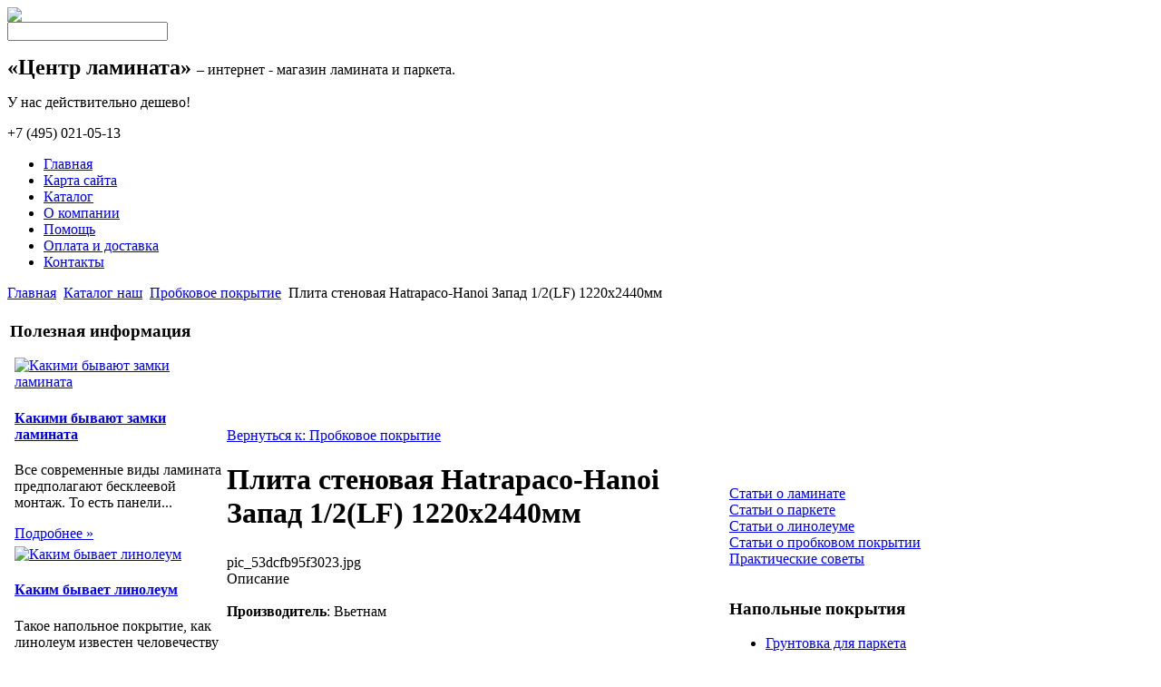

--- FILE ---
content_type: text/html; charset=utf-8
request_url: http://www.laminatcenter.ru/katalog-nash/probkovoe-pokrytie/79351.html
body_size: 9015
content:
<!DOCTYPE html PUBLIC "-//W3C//DTD XHTML 1.0 Transitional//EN" 
"http://www.w3.org/TR/xhtml1/DTD/xhtml1-transitional.dtd">
	<html xmlns="http://www.w3.org/1999/xhtml" xml:lang="ru-ru" lang="ru-ru" >
<head>
  <base href="http://www.laminatcenter.ru/katalog-nash/probkovoe-pokrytie/79351.html" />
  <meta http-equiv="content-type" content="text/html; charset=utf-8" />
  <meta name="keywords" content="интернет магазин ламината дешево недорого стоимость, " />
    <meta name="title" content="Плита стеновая  Hatrapaco-Hanoi Запад 1/2(LF) 1220х2440мм" />
  <meta name="description" content=" Производитель: Вьетнам Стеновая плита в ассортименте предлагается форматов 1000 Х 1900 мм, 1220 Х 2440мм. По качеству бывает одна-, двух-, трех- и пятислойные. Соответственно толщина колеблется от 1 до 5 мм, но указанные величины" />
  <title>Пробковое покрытие : Плита стеновая  Hatrapaco-Hanoi Запад 1/2(LF) 1220х2440мм</title>
  <link href="/katalog-nash/probkovoe-pokrytie/79351.html" rel="canonical" />
  <link href="/templates/LAMINATCENTER/favicon.ico" rel="shortcut icon" type="image/vnd.microsoft.icon" />
  <link rel="stylesheet" href="/components/com_virtuemart/assets/css/vmsite-ltr.css" type="text/css" />
  <link rel="stylesheet" href="/components/com_virtuemart/assets/css/facebox.css" type="text/css" />
  <link rel="stylesheet" href="/media/system/css/modal.css" type="text/css" />
  <link rel="stylesheet" href="/components/com_virtuemart/assets/css/jquery.fancybox-1.3.4.css" type="text/css" />
  <link rel="stylesheet" href="/modules/mod_accordion_menu/cache/146/b9f5e703cbad6665ba45043363bbebec.css" type="text/css" />
  <link rel="stylesheet" href="/modules/mod_phoca_vm_category/assets/style.css" type="text/css" />
  <link rel="stylesheet" href="/modules/mod_phoca_vm_category/assets/custom.css" type="text/css" />
  <link rel="stylesheet" href="http://www.laminatcenter.ru/modules/mod_news_pro_gk4/interface/css/style.css" type="text/css" />
  <link rel="stylesheet" href="/cache/mod_universal_ajaxlivesearch_theme/96/style.css" type="text/css" />
  <style type="text/css">

.noscript div#offlajn-accordion-146-1-container dl.level1 dl{
  position: static;
}
.noscript div#offlajn-accordion-146-1-container dl.level1 dd.parent{
  height: auto !important;
  display: block;
  visibility: visible;
}

  </style>
  <script src="//ajax.googleapis.com/ajax/libs/jquery/1.6.4/jquery.min.js" type="text/javascript"></script>
  <script src="/components/com_virtuemart/assets/js/jquery.noConflict.js" type="text/javascript"></script>
  <script src="/components/com_virtuemart/assets/js/vmsite.js" type="text/javascript"></script>
  <script src="/components/com_virtuemart/assets/js/facebox.js" type="text/javascript"></script>
  <script src="/components/com_virtuemart/assets/js/vmprices.js" type="text/javascript"></script>
  <script src="/media/system/js/mootools-core.js" type="text/javascript"></script>
  <script src="/media/system/js/core.js" type="text/javascript"></script>
  <script src="/media/system/js/modal.js" type="text/javascript"></script>
  <script src="/components/com_virtuemart/assets/js/fancybox/jquery.fancybox-1.3.4.pack.js" type="text/javascript"></script>
  <script src="/modules/mod_accordion_menu/cache/146/82436cdc1a0804116bb10daf7280dd23.js" type="text/javascript"></script>
  <script src="/media/system/js/mootools-more.js" type="text/javascript"></script>
  <script src="http://www.laminatcenter.ru/modules/mod_news_pro_gk4/interface/scripts/engine.js" type="text/javascript"></script>
  <script src="/modules/mod_universal_ajaxlivesearch/engine/dojo.js" type="text/javascript"></script>
  <script src="https://ajax.googleapis.com/ajax/libs/dojo/1.5/dojo/dojo.xd.js" type="text/javascript"></script>
  <script src="/modules/mod_universal_ajaxlivesearch/engine/engine.js" type="text/javascript"></script>
  <script type="text/javascript">
//<![CDATA[ 
vmSiteurl = 'http://www.laminatcenter.ru/' ;
vmLang = '&amp;lang=ru' ;
Virtuemart.addtocart_popup = '1' ; 
vmCartText = ' %2$s x %1$s добавлен в Вашу корзину.' ;
vmCartError = 'Ошибка обновления корзины' ;
loadingImage = '/components/com_virtuemart/assets/images/facebox/loading.gif' ;
closeImage = '/components/com_virtuemart/assets/images/fancybox/fancy_close.png' ; 
usefancy = false;
//]]>

		window.addEvent('domready', function() {

			SqueezeBox.initialize({});
			SqueezeBox.assign($$('a.modal'), {
				parse: 'rel'
			});
		});
jQuery(document).ready(function() {
	jQuery("a[rel=vm-additional-images]").fancybox({
		"titlePosition" 	: "inside",
		"transitionIn"	:	"elastic",
		"transitionOut"	:	"elastic"
	});
	jQuery(".additional-images .product-image").click(function() {
		jQuery(".main-image img").attr("src",this.src );
		jQuery(".main-image img").attr("alt",this.alt );
		jQuery(".main-image a").attr("href",this.src );
		jQuery(".main-image a").attr("title",this.alt );
	}); 
});

accordionDojo.addOnLoad(accordionDojo, function(){
  var dojo = this;
  dojo.query('.noscript').removeClass('noscript');
  new AccordionMenu({
    node: dojo.byId('offlajn-accordion-146-1'),
    instance: 'offlajn-accordion-146-1',
    classPattern: /off-nav-[0-9]+/,
    mode: 'onclick', 
    interval: '500', 
    level: 1,
    easing:  dojo.fx.easing.cubicInOut,
    accordionmode:  1
  })
});

  dojo.addOnLoad(function(){
      var ajaxSearch = new AJAXSearch({
        node : dojo.byId('offlajn-ajax-search'),
        productsPerPlugin : 3,
        searchRsWidth : 250,
        resultElementHeight : 66,
        minChars : 2,
        searchBoxCaption : 'найти на сайте...',
        noResultsTitle : 'Результаты(0)',
        noResults : 'Ничего не найдено!',
        searchFormUrl : '/index.php',
        enableScroll : '1',
        showIntroText: '1',
        scount: '10',
        stext: 'No results found. Did you mean?',
        moduleId : '96',
        resultAlign : '0',
        targetsearch: '0',
        linktarget: '0',
        keypressWait: '500'
      })
    });
  </script>

<link rel="stylesheet" href="/templates/system/css/system.css" type="text/css" />
<link rel="stylesheet" href="/templates/system/css/general.css" type="text/css" />
<link rel="stylesheet" href="/templates/LAMINATCENTER/css/template.css" type="text/css" />
<script type="text/javascript" src="http://www.laminatcenter.ru/modules/mod_virtuemart_magiczoomplus/core/utils.js"></script><!-- Magic Zoom Plus Joomla 1.7 with VirtueMart 2 module module version v4.4.47 [v1.2.22:v4.0.27] -->
<link type="text/css" href="http://www.laminatcenter.ru/modules/mod_virtuemart_magiczoomplus/core/magiczoomplus.css" rel="stylesheet" media="screen" />
<script type="text/javascript" src="http://www.laminatcenter.ru/modules/mod_virtuemart_magiczoomplus/core/magiczoomplus.js"></script>
<script type="text/javascript">
	MagicZoomPlus.options = {
		'expand-speed': 500,
		'restore-speed': -1,
		'expand-effect': 'back',
		'restore-effect': 'linear',
		'expand-align': 'screen',
		'expand-position': 'center',
		'expand-size': 'fit-screen',
		'background-color': '#000000',
		'background-opacity': 30,
		'background-speed': 200,
		'caption-speed': 250,
		'caption-position': 'bottom',
		'caption-height': 300,
		'caption-width': 300,
		'buttons': 'show',
		'buttons-position': 'auto',
		'buttons-display': 'previous, next, close',
		'loading-msg': 'Loading zoom...',
		'loading-opacity': 75,
		'slideshow-effect': 'dissolve',
		'slideshow-speed': 800,
		'z-index': 10001,
		'expand-trigger': 'click',
		'restore-trigger': 'auto',
		'expand-trigger-delay': 200,
		'opacity': 50,
		'zoom-width': 300,
		'zoom-height': 300,
		'zoom-position': 'right',
		'selectors-change': 'click',
		'selectors-mouseover-delay': 60,
		'smoothing-speed': 40,
		'zoom-distance': 15,
		'zoom-fade-in-speed': 200,
		'zoom-fade-out-speed': 200,
		'fps': 25,
		'loading-position-x': -1,
		'loading-position-y': -1,
		'x': -1,
		'y': -1,
		'show-title': false,
		'selectors-effect': 'false',
		'selectors-effect-speed': 400,
		'zoom-align': 'top',
		'zoom-window-effect': 'false',
		'selectors-class': '',
		'hint-text': 'Zoom',
		'hint-opacity': 75,
		'initialize-on': 'load',
		'hint-position': 'tl',
		'right-click': 'false',
		'disable-zoom': false,
		'disable-expand': false,
		'keep-thumbnail': false,
		'show-loading': false,
		'slideshow-loop': false,
		'keyboard': false,
		'keyboard-ctrl': false,
		'drag-mode': false,
		'always-show-zoom': false,
		'smoothing': false,
		'opacity-reverse': false,
		'click-to-activate': false,
		'click-to-deactivate': false,
		'preload-selectors-small': false,
		'preload-selectors-big': false,
		'zoom-fade': false,
		'move-on-click': false,
		'preserve-position': false,
		'fit-zoom-window': false,
		'entire-image': false,
		'hint': false,
		'pan-zoom': false,
		'caption-source': 'span'
	}
</script>
<!-- Magic Zoom Plus Joomla 1.7 with VirtueMart 2 module module version v4.4.47 [v1.2.22:v4.0.27] -->
<link type="text/css" href="http://www.laminatcenter.ru/modules/mod_virtuemart_magiczoomplus/core/magicscroll.css" rel="stylesheet" media="screen" />
<script type="text/javascript" src="http://www.laminatcenter.ru/modules/mod_virtuemart_magiczoomplus/core/magicscroll.js"></script>
<script type="text/javascript">MagicScroll.options = {}</script></head>
<body>
<div id="verh">
	<div id="verh-in">
	<div id="logo"><a href="/"><img src="/templates/LAMINATCENTER/images/laminat-logo.png" border="0"></a>
</div>
    	<div id="verh-mod1"></div>
    	<div id="verh-mod2">          
<div id="offlajn-ajax-search">
  <div class="offlajn-ajax-search-container">
  <form id="search-form" action="/component/search/" method="get" onSubmit="return false;">
    <div class="offlajn-ajax-search-inner">
            <input type="text" name="searchword" id="search-area" value="" autocomplete="off" />
        <input type="hidden" name="option" value="com_search" />
              <div id="search-area-close"></div>
      <div id="ajax-search-button"><div class="magnifier"></div></div>
      <div class="ajax-clear"></div>
    </div>
  </form>
  <div class="ajax-clear"></div>
  </div>
</div>
<div class="ajax-clear"></div>
</div>
        <div class="clr"></div>
    	<div id="srch">

<div class="custom"  >
	<p><span style="font-size: x-large;"><strong>«Центр ламината»</strong> </span>– интернет - магазин ламината и паркета.</p>
<p>У нас действительно дешево!</p>
<p>+7 (495) 021-05-13</p></div>
</div>
		<div id="verh-menu">
<ul class="menu">
<li class="item-101"><a href="/" >Главная</a></li><li class="item-118"><a href="/karta-sajta.html" >Карта сайта</a></li><li class="item-185"><a href="/katalog.html" >Каталог</a></li><li class="item-240"><a href="/o-kompanii.html" >О компании</a></li><li class="item-241"><a href="/pomoshch.html" >Помощь</a></li><li class="item-242"><a href="/oplata-i-dostavka.html" >Оплата и доставка</a></li><li class="item-243"><a href="/kontakty.html" >Контакты</a></li></ul>
</div>
	</div>
</div>
<div id="osn">
<div id="krochki">
<div class="breadcrumbs">
<a href="/" class="pathway">Главная</a> <img src="/media/system/images/arrow.png" alt=""  /> <a href="/katalog-nash.html" class="pathway">Каталог наш</a> <img src="/media/system/images/arrow.png" alt=""  /> <a href="/katalog-nash/probkovoe-pokrytie.html" class="pathway">Пробковое покрытие</a> <img src="/media/system/images/arrow.png" alt=""  /> <span>Плита стеновая  Hatrapaco-Hanoi Запад 1/2(LF) 1220х2440мм</span></div>
</div>
<div id="krochki"><script type="text/javascript">
<!--
var _acic={dataProvider:10};(function(){var e=document.createElement("script");e.type="text/javascript";e.async=true;e.src="https://www.acint.net/aci.js";var t=document.getElementsByTagName("script")[0];t.parentNode.insertBefore(e,t)})()
//-->
</script><!--2645757842574--><div id='PjcN_2645757842574'></div></div>

    <table>
    	<tr>
    <td width="235px">
    	<div id="side-mod-left" class="side-mod">		<div class="moduletable">
					<h3>Полезная информация</h3>
						<div class="nspMain nspFs100" id="nsp-nsp_173" style="width:100%;">
					<div class="nspArts bottom" style="width:100%;">
								
														<div class="nspArt" style="width:100%!important;"><div style="padding:0 0 5px 5px"><a href="/stati-o-laminate/kakimi-byvayut-zamki-laminata.html" class="nspImageWrapper tleft fnone" style="margin:6px 4px 0 0;"><img class="nspImage tleft fnone" src="/images/stories/kakie bivaut zamki laminata.jpg" alt="Какими бывают замки ламината" style="width:200px;height:118px;"  /></a><h4 class="nspHeader tleft fnone"><a href="/stati-o-laminate/kakimi-byvayut-zamki-laminata.html" title="Какими бывают замки ламината">Какими бывают замки ламината</a></h4><p class="nspText tleft fleft">Все современные виды ламината предполагают бесклеевой монтаж. То есть панели...</p><p class="nspInfo  tleft fleft"></p><a class="readon  fright" href="/stati-o-laminate/kakimi-byvayut-zamki-laminata.html">Подробнее&#160;&#187;</a></div></div>
														<div class="nspArt" style="width:100%!important;"><div style="padding:0 0 5px 5px"><a href="/stati-o-linoleume/kakim-byvaet-linoleum.html" class="nspImageWrapper tleft fnone" style="margin:6px 4px 0 0;"><img class="nspImage tleft fnone" src="/images/stories/kakim bivaet linoleum.jpg" alt="Каким бывает линолеум" style="width:200px;height:118px;"  /></a><h4 class="nspHeader tleft fnone"><a href="/stati-o-linoleume/kakim-byvaet-linoleum.html" title="Каким бывает линолеум">Каким бывает линолеум</a></h4><p class="nspText tleft fleft">Такое напольное покрытие, как линолеум известен человечеству с середины 19...</p><p class="nspInfo  tleft fleft"></p><a class="readon  fright" href="/stati-o-linoleume/kakim-byvaet-linoleum.html">Подробнее&#160;&#187;</a></div></div>
														<div class="nspArt" style="width:100%!important;"><div style="padding:0 0 5px 5px"><a href="/prakticheskie-sovety/vtoraya-zhizn-starogo-parketa.html" class="nspImageWrapper tleft fnone" style="margin:6px 4px 0 0;"><img class="nspImage tleft fnone" src="/images/stories/vtoraia zhizn starogo parketa.jpg" alt="Вторая жизнь старого паркета" style="width:200px;height:118px;"  /></a><h4 class="nspHeader tleft fnone"><a href="/prakticheskie-sovety/vtoraya-zhizn-starogo-parketa.html" title="Вторая жизнь старого паркета">Вторая жизнь старого паркета</a></h4><p class="nspText tleft fleft">Об уникальных эстетических характеристиках паркета сказано немало. Также не секрет...</p><p class="nspInfo  tleft fleft"></p><a class="readon  fright" href="/prakticheskie-sovety/vtoraya-zhizn-starogo-parketa.html">Подробнее&#160;&#187;</a></div></div>
														<div class="nspArt" style="width:100%!important;"><div style="padding:0 0 5px 5px"><a href="/prakticheskie-sovety/kak-podgotovit-pol-k-ukladke-laminata.html" class="nspImageWrapper tleft fnone" style="margin:6px 4px 0 0;"><img class="nspImage tleft fnone" src="/images/stories/podgotovka pola k laminatu.jpg" alt="Как подготовить пол к укладке ламината" style="width:200px;height:118px;"  /></a><h4 class="nspHeader tleft fnone"><a href="/prakticheskie-sovety/kak-podgotovit-pol-k-ukladke-laminata.html" title="Как подготовить пол к укладке ламината">Как подготовить пол к укладке ламината</a></h4><p class="nspText tleft fleft">Важным этапом в процессе укладки ламината является подготовка пола. От...</p><p class="nspInfo  tleft fleft"></p><a class="readon  fright" href="/prakticheskie-sovety/kak-podgotovit-pol-k-ukladke-laminata.html">Подробнее&#160;&#187;</a></div></div>
					
			</div>
					</div>

<script type="text/javascript">
//<![CDATA[
try {$Gavick;}catch(e){$Gavick = {};};
$Gavick["nsp-nsp_173"] = {
	"animation_speed": 400,
	"animation_interval": 5000,
	"animation_function": Fx.Transitions.Expo.easeIn,
	"news_column": 1,
	"news_rows": 4,
	"links_columns_amount": 0,
	"links_amount": 0,
	"counter_text": '<strong>Страница:</strong>'
};
//]]>
</script>			</div>
	</div>

		</td>
    <td width="550px">
    	
    	
<div id="system-message-container">
</div>
    	
<div class="productdetails-view productdetails">

    
		<div class="back-to-category">
    	<a href="/katalog-nash/probkovoe-pokrytie.html" class="product-details" title="Пробковое покрытие">Вернуться к: Пробковое покрытие</a>
	</div>

        <h1>Плита стеновая  Hatrapaco-Hanoi Запад 1/2(LF) 1220х2440мм</h1>
    
    
    
    
    
    <div>
	<div class="width60 floatleft">
<div class="main-image">

	<script type="text/javascript">MagicScroll.extraOptions.MagicToolboxSelectors7935 = {'direction':'right'};</script> <!-- Begin magiczoomplus --> <div class="MagicToolboxContainer" style="width: 200px">     <a style="margin:0 auto;" class="MagicZoomPlus" id="MagicZoomPlusImage7935" href="http://www.laminatcenter.ru/images/stories/virtuemart/product/pic_53dcfb95f3023.jpg" rel="zoom-width:250;zoom-height:250;keep-thumbnail:true;opacity-reverse:true;zoom-fade:true;smoothing:true;pan-zoom:true;preload-selectors-small:true;preload-selectors-big:true;selectors-change:click;"><img src="http://www.laminatcenter.ru/images/stories/virtuemart/product/resized/magictoolbox_cache/5101ee6c70a1d7e646f8f1c67cbd3f81/7/9/7935/thumb200x200/4773871ad37e9de65e88876d8ba6a8c1.jpg" alt="" /></a>              <div id="MagicToolboxSelectors7935" class="MagicToolboxSelectorsContainer" style="margin-top: 5px">         <a style="margin-bottom: 1px; margin-right: 1px" href="http://www.laminatcenter.ru/images/stories/virtuemart/product/pic_53dcfb95f3023.jpg" rel="zoom-id: MagicZoomPlusImage7935;caption-source: a:title;zoom-width:250;zoom-height:250;keep-thumbnail:true;opacity-reverse:true;zoom-fade:true;smoothing:true;pan-zoom:true;preload-selectors-small:true;preload-selectors-big:true;selectors-change:click;;" rev="http://www.laminatcenter.ru/images/stories/virtuemart/product/resized/magictoolbox_cache/5101ee6c70a1d7e646f8f1c67cbd3f81/7/9/7935/thumb200x200/4773871ad37e9de65e88876d8ba6a8c1.jpg"><img src="http://www.laminatcenter.ru/images/stories/virtuemart/product/resized/magictoolbox_cache/5101ee6c70a1d7e646f8f1c67cbd3f81/7/9/7935/selector50x50/4773871ad37e9de65e88876d8ba6a8c1.jpg" alt="" /></a>        <div style="clear: both"></div>     </div>                  <div>             </div>     </div> <!-- End magiczoomplus --> <span class="vm-img-desc">pic_53dcfb95f3023.jpg</span>
	 <div class="clear"></div>
</div>
	</div>

	<div class="width40 floatright">
	    <div class="spacer-buy-area">

		
		<div class="product-price" id="productPrice7935">
	<strong></strong><span class="price-crossed" ></span></div>

		
<div class="addtocart-area">

	<form method="post" class="product js-recalculate" action="/katalog-nash.html">
		<input name="quantity" type="hidden" value="1" />
				<input type="hidden" name="option" value="com_virtuemart"/>

	</form>
	<div class="clear"></div>
</div>

		

		
	    </div>
	</div>
	<div class="clear"></div>
    </div>

	
	        <div class="product-description">
	    	<span class="title">Описание</span>
	<br><br>




 
<b>Производитель</b>: Вьетнам<br>
 

  
 

<br><b></b><br><br> <strong> Стеновая плита  </strong>в  ассортименте предлагается форматов 1000 Х 1900 мм, 1220 Х 2440мм. По  качеству бывает одна-, двух-, трех- и пятислойные. Соответственно  толщина колеблется от 1 до 5 мм, но указанные величины носят очень  условный характер из-за ручного производства плит. Резать плиты очень  легко обычным канцелярским ножом, либо ножницами, можно даже  использовать ножницы по металлу для плит более толстых. Также можно при  резке использовать электроинструмент. Желательно линию пила проклеивать  временно малярным скотчем, для чистоты пила.  Клеить стеновые плиты  лучше на водный клей (например ПВА), но более толстые можно и на  строительный клей. Для фиксации к поверхности используйте строительный  стиплер (с последующим удалением скоб) . Вкрапления и изъяны на плитах  можно зачистить шкуркой. Покрывайте плиты лаком, т.к. любая древесина  плиты впитывают пыль и грязь. 


<br> <br>        </div>
	
    

</div>
<noindex><script type="text/javascript" src="//yandex.st/share/share.js" charset="utf-8"></script>
<div class="yashare-auto-init" data-yashareL10n="ru" data-yashareType="none" data-yashareQuickServices="yaru,vkontakte,facebook,twitter,odnoklassniki,moimir,lj,moikrug,gplus"></div> </noindex>
    	
    	</td>
    	<td width="235px">
		<div id="side-mod-right" class="side-mod">		<div class="moduletable">
					<div class="noscript">
<div id="offlajn-accordion-146-1-container">
  <div class="offlajn-accordion-146-1-container-inner">
        <div style="overflow: hidden; position: relative;">
    <dl id="offlajn-accordion-146-1" class="level1">
  <dt class="level1 off-nav-119 notparent   first">
    <span class="inner">
      <a href="/stati-o-laminate.html"><span>Статьи о ламинате</span></a>    </span>
  </dt>
  <dd class="level1 off-nav-119 notparent   first">
      </dd>
    <dt class="level1 off-nav-132 notparent  ">
    <span class="inner">
      <a href="/stati-o-parkete.html"><span>Статьи о паркете</span></a>    </span>
  </dt>
  <dd class="level1 off-nav-132 notparent  ">
      </dd>
    <dt class="level1 off-nav-182 notparent  ">
    <span class="inner">
      <a href="/stati-o-linoleume.html"><span>Статьи о линолеуме</span></a>    </span>
  </dt>
  <dd class="level1 off-nav-182 notparent  ">
      </dd>
    <dt class="level1 off-nav-183 notparent  ">
    <span class="inner">
      <a href="/stati-o-probkovom-pokrytii.html"><span>Статьи о пробковом покрытии</span></a>    </span>
  </dt>
  <dd class="level1 off-nav-183 notparent  ">
      </dd>
    <dt class="level1 off-nav-184 notparent   last">
    <span class="inner">
      <a href="/prakticheskie-sovety.html"><span>Практические советы</span></a>    </span>
  </dt>
  <dd class="level1 off-nav-184 notparent   last">
      </dd>
  </dl>
    </div>
  </div>
</div></div>
		</div>
			<div class="moduletable">
					<h3>Напольные покрытия</h3>
					<div id="pvmc-wrap">

<ul id="pvmc-menu">
<div class="blk"><div class="pvmc-submenu-img"><a href="/katalog-nash/gruntovka-dlya-parketa.html" ><img alt="" src="/images/stories/virtuemart/category/resized/gruntovka-dliy-parketa_110x110.jpg" /></a></div><li class="level0"><a  href="/katalog-nash/gruntovka-dlya-parketa.html" >Грунтовка для паркета</a>
</div></li>
<div class="blk"><div class="pvmc-submenu-img"><a href="/katalog-nash/klej-parketnyj.html" ><img alt="" src="/images/stories/virtuemart/category/resized/klei-dlia-parketa_110x110.jpg" /></a></div><li class="level0"><a  href="/katalog-nash/klej-parketnyj.html" >Клей паркетный</a>
</div></li>
<div class="blk"><div class="pvmc-submenu-img"><a href="/katalog-nash/kovrolin.html" ><img alt="" src="/images/stories/virtuemart/category/resized/kovrolin_110x110.jpg" /></a></div><li class="level0"><a  href="/katalog-nash/kovrolin.html" >Ковролин</a>
</div></li>
<div class="blk"><div class="pvmc-submenu-img"><a href="/katalog-nash/laminat.html" ><img alt="" src="/images/stories/virtuemart/category/resized/laminat_110x110.jpg" /></a></div><li class="level0"><a  href="/katalog-nash/laminat.html" >Ламинат</a>
</div></li>
<div class="blk"><div class="pvmc-submenu-img"><a href="/katalog-nash/linoleum.html" ><img alt="" src="/images/stories/virtuemart/category/resized/linoleum_110x110.jpg" /></a></div><li class="level0"><a  href="/katalog-nash/linoleum.html" >Линолеум</a>
</div></li>
<div class="blk"><div class="pvmc-submenu-img"><a href="/katalog-nash/massivnaya-doska.html" ><img alt="" src="/images/stories/virtuemart/category/resized/massivnaya-doska_110x110.jpg" /></a></div><li class="level0"><a  href="/katalog-nash/massivnaya-doska.html" >Массивная доска</a>
</div></li>
<div class="blk"><div class="pvmc-submenu-img"><a href="/katalog-nash/nalivnye-poly.html" ><img alt="" src="/images/stories/virtuemart/category/resized/nalivnie-poli_110x110.jpg" /></a></div><li class="level0"><a  href="/katalog-nash/nalivnye-poly.html" >Наливные полы</a>
</div></li>
<div class="blk"><div class="pvmc-submenu-img"><a href="/katalog-nash/parketnaya-doska.html" ><img alt="" src="/images/stories/virtuemart/category/resized/parketnaia-doska_110x110.jpg" /></a></div><li class="level0"><a  href="/katalog-nash/parketnaya-doska.html" >Паркетная доска</a>
</div></li>
<div class="blk"><div class="pvmc-submenu-img"><a href="/katalog-nash/parketnoe-maslo.html" ><img alt="" src="/images/stories/virtuemart/category/resized/maslo-dlya-parketa_110x110.jpg" /></a></div><li class="level0"><a  href="/katalog-nash/parketnoe-maslo.html" >Паркетное масло</a>
</div></li>
<div class="blk"><div class="pvmc-submenu-img"><a href="/katalog-nash/parketnyj-lak.html" ><img alt="" src="/images/stories/virtuemart/category/resized/parketniy-lak_110x110.jpg" /></a></div><li class="level0"><a  href="/katalog-nash/parketnyj-lak.html" >Паркетный лак</a>
</div></li>
<div class="blk"><div class="pvmc-submenu-img"><a href="/katalog-nash/plintusy-porozhki.html" ><img alt="" src="/images/stories/virtuemart/category/resized/plintusi-poroghki_110x110.jpg" /></a></div><li class="level0"><a  href="/katalog-nash/plintusy-porozhki.html" >Плинтусы, порожки</a>
</div></li>
<div class="blk"><div class="pvmc-submenu-img"><a href="/katalog-nash/probkovoe-pokrytie.html" ><img alt="" src="/images/stories/virtuemart/category/resized/probkovoe-pokrytie_110x110.jpg" /></a></div><li class="level0"><a  href="/katalog-nash/probkovoe-pokrytie.html" >Пробковое покрытие</a>
</div></li>
<div class="blk"><div class="pvmc-submenu-img"><a href="/katalog-nash/ukhod-za-parketom-i-laminatom.html" ><img alt="" src="/images/stories/virtuemart/category/resized/sredstva-po-uhodu-za-parketom_110x110.jpg" /></a></div><li class="level0"><a  href="/katalog-nash/ukhod-za-parketom-i-laminatom.html" >Уход за паркетом и ламинатом</a>
</div></li>
</ul>

</div><div style="margin-bottom: 10px;clear:both;"> </div>      
		</div>
	</div>
		
		</td>
		</tr>
    </table>
    		<div id="nis-menu"></div>
    		<div class="clr"></div>
</div>
			<table>
			<tr>
			<td width="245px"></td>
			<td width="245px"></td>
			<td width="245px"></td>
			<td width="245px"></td>
			</tr>
			</table>
			<div id="copy">&copy; «Центр ламината» - интернет магазин напольных покрытий</br>
			</br>
    <noindex><!--LiveInternet counter--><script type="text/javascript"><!--
document.write("<a href='http://www.liveinternet.ru/click' "+
"target=_blank><img src='//counter.yadro.ru/hit?t26.15;r"+
escape(document.referrer)+((typeof(screen)=="undefined")?"":
";s"+screen.width+"*"+screen.height+"*"+(screen.colorDepth?
screen.colorDepth:screen.pixelDepth))+";u"+escape(document.URL)+
";"+Math.random()+
"' alt='' title='LiveInternet: показано число посетителей за"+
" сегодня' "+
"border='0' width='88' height='15'><\/a>")
//--></script><!--/LiveInternet--></noindex>

</div>
</body>

</html>